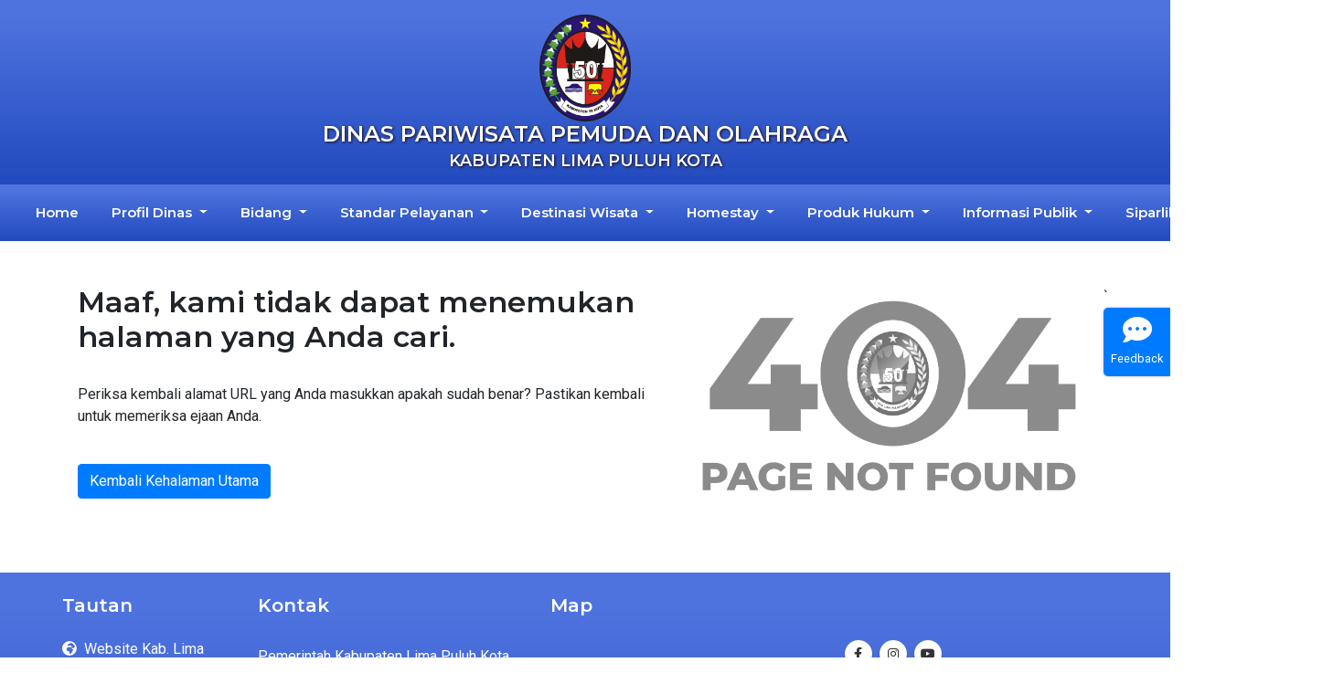

--- FILE ---
content_type: text/html; charset=UTF-8
request_url: https://disparpora.limapuluhkotakab.go.id/wisata-alam-/panorama-kayu-kolek
body_size: 6391
content:
<!doctype html>
<html lang="en">
  <head>
    <!-- Required meta tags -->
    <title>DISPARPORA - Halaman Tidak Ditemukan : 404</title>
    <meta name="description" content="Pariwisata Pemuda dan Olahraga" itemprop="description" />
    <meta charset="utf-8">
    <meta http-equiv="X-UA-Compatible" content="IE=edge,chrome=1">
    <meta name="viewport" content="width=device-width, initial-scale=1">
    <meta property="og:url" content="https://disparpora.limapuluhkotakab.go.id/wisata-alam-/panorama-kayu-kolek" />
    <meta property="og:title" content="Dinas Pariwisata Pemuda dan Olahraga" />
    <meta property="og:site_name" content="Dinas Pariwisata Pemuda dan Olahraga" />
    <meta property="og:description" content="Pariwisata Pemuda dan Olahraga" />
    <meta property="og:image" content="https://disparpora.limapuluhkotakab.go.id/assets/img/logo/logo.png" />
    <meta property="og:type" content="website" />
    <meta property="og:image:type" content="image/jpeg" />
    <meta property="og:image:width" content="650" />
    <meta property="og:image:height" content="366" />
    <meta property="fb:app_id" content="1218145978859864" />
    <meta content="Pariwisata Pemuda dan Olahraga" itemprop="headline" />
    <meta name="keywords" content="pariwisata,budaya,pemuda,olahraga" itemprop="keywords" />
    <meta name="robots" content="index, follow" />
    <meta name="googlebot" content="index, follow" />
    <meta name="googlebot-news" content="index, follow" />
    <!-- Bootstrap CSS -->
    <link rel="stylesheet" href="https://disparpora.limapuluhkotakab.go.id/assets/css/bootstrap.min.css">
    <link href="https://disparpora.limapuluhkotakab.go.id/vendor/fontawesome-free/css/all.min.css" rel="stylesheet" type="text/css">
    <link href="https://fonts.googleapis.com/css?family=Roboto:300,400,500" rel="stylesheet" type="text/css">
    <link href="https://fonts.googleapis.com/css?family=Montserrat:600,700" rel="stylesheet">
    <link href="https://disparpora.limapuluhkotakab.go.id/vendor/datatables/dataTables.bootstrap4.min.css" rel="stylesheet" type="text/css">
    <link rel="stylesheet" href="https://disparpora.limapuluhkotakab.go.id/assets/css/owl.carousel.min.css">
    <link href="https://disparpora.limapuluhkotakab.go.id/vendor/toastr/toastr.min.css" rel="stylesheet">
    <link rel="stylesheet" href="https://disparpora.limapuluhkotakab.go.id/assets/css/owl.theme.default.min.css">
    <link rel="stylesheet" href="https://disparpora.limapuluhkotakab.go.id/assets/css/animate.min.css">
    <link rel="stylesheet" href="https://disparpora.limapuluhkotakab.go.id/assets/css/jquery.fancybox.css" >
    <link rel="stylesheet" href="https://disparpora.limapuluhkotakab.go.id/assets/css/bootstrap-4-navbar.css">
    <link rel="stylesheet" href="https://disparpora.limapuluhkotakab.go.id/assets/css/swiper-bundle.min.css">
    <link rel="stylesheet" href="https://disparpora.limapuluhkotakab.go.id/assets/css/style.css">
    <link rel="stylesheet" href="https://disparpora.limapuluhkotakab.go.id/assets/css/custom.css">
    <link rel="shortcut icon" href="https://disparpora.limapuluhkotakab.go.id/assets/img/logo/logo.png">
    <script type="text/javascript" src="https://widget.kominfo.go.id/gpr-widget-kominfo.min.js"></script>
    <!-- Google tag (gtag.js) -->
    <script async src="https://www.googletagmanager.com/gtag/js?id=G-2FPV5CTD0E"></script>
    <script>
      window.dataLayer = window.dataLayer || [];
      function gtag(){dataLayer.push(arguments);}
      gtag('js', new Date());

      gtag('config', 'G-2FPV5CTD0E');
    </script>

  </head>
  <body id="page-top">
    <script>
      window.fbAsyncInit = function() {
        FB.init({
          appId      : '1218145978859864',
          xfbml      : true,
          version    : 'v18.0'
        });
        FB.AppEvents.logPageView();
      };

      (function(d, s, id){
         var js, fjs = d.getElementsByTagName(s)[0];
         if (d.getElementById(id)) {return;}
         js = d.createElement(s); js.id = id;
         js.src = "https://connect.facebook.net/en_US/sdk.js";
         fjs.parentNode.insertBefore(js, fjs);
       }(document, 'script', 'facebook-jssdk'));
    </script>
    <div class="flash-data-success" data-flashdata=""></div>
    <div class="flash-data-danger" data-flashdata=""></div>
    <!-- <div id="wrapper"> -->

    <!-- <div class="container"> -->
        <div class="container-fluid bg-gradient-default">
            <div class="row pt-3 pb-2">
                <div class="col-12 text-center">
                    <img src="https://disparpora.limapuluhkotakab.go.id/assets/img/logo/logo.png" alt="" width="100px">
                    <h3 class="text-header text-shadow mb-1">DINAS PARIWISATA PEMUDA DAN OLAHRAGA</h3>
                    <h5 class="text-subheader text-shadow">KABUPATEN LIMA PULUH KOTA</h5>
                </div>
            </div>
        </div>
        
        <nav class="navbar navbar-expand-lg navbar-dark bg-gradient-default main-menu py-0" id="mainNav">
            <div class="container-fluid">
                <a class="navbar-brand nav-logo" href="https://disparpora.limapuluhkotakab.go.id/">
                    <div class="media">
                      <img src="https://disparpora.limapuluhkotakab.go.id/assets/img/logo/logo.png" class="d-inline-block align-top align-self-center mr-3" width="40" alt="logo">
                      <div class="media-body my-auto">
                        <h5 class="my-auto">DISPARPORA</h5>
                      </div>
                    </div>
                </a>
                <button class="navbar-toggler" type="button" data-toggle="collapse" data-target="#navbarSupportedContent" aria-controls="navbarSupportedContent" aria-expanded="false" aria-label="Toggle navigation">
                 <span class="navbar-toggler-icon"></span>
                </button>
                <div class="collapse navbar-collapse" id="navbarSupportedContent">
                    <ul class="navbar-nav m-auto">
                        <li class="nav-item">
                            <a class="nav-link " href="https://disparpora.limapuluhkotakab.go.id/">Home <span class="sr-only">(current)</span></a>
                        </li>
                                                                                    <li class="nav-item dropdown">
                                    <a class="nav-link dropdown-toggle " href="javascript:void(0)" id="navbarDropdownMenuLink" data-toggle="dropdown" aria-haspopup="true" aria-expanded="false">
                                        Profil Dinas                                    </a>
                                    <ul class="dropdown-menu bg-gradient-default rounded-0 mt-0" aria-labelledby="navbarDropdownMenuLink" style="z-index: 9999;">
                                                                                                                                                                                                                                                                                                                                                                                                <li><a class="dropdown-item text-white" href="https://disparpora.limapuluhkotakab.go.id/profil-dinas/visi-dan-misi">Visi Dan Misi</a></li>
                                                                                                                                                                                                                                                                                                                                                                                                                                                                                                                                                                <li><a class="dropdown-item text-white" href="https://disparpora.limapuluhkotakab.go.id/profil-dinas/sejarah-singkat">Sejarah Singkat</a></li>
                                                                                                                                                                                                                                                                                                                                                                                                                                                                                                                                                                <li><a class="dropdown-item text-white" href="https://disparpora.limapuluhkotakab.go.id/profil-dinas/hubungi-kami">Hubungi Kami</a></li>
                                                                                                                                                                                                                                                                                                                                                                                                                                                                                                                                                                <li><a class="dropdown-item text-white" href="https://disparpora.limapuluhkotakab.go.id/profil-dinas/gmail">Gmail</a></li>
                                                                                                                                                                                                                                                                                                                                                                                                                                                                                                                                                                <li><a class="dropdown-item text-white" href="https://disparpora.limapuluhkotakab.go.id/profil-dinas/kepala-dinas">Kepala Dinas</a></li>
                                                                                                                                                                                                                                                                                                                                                                                                                                                                                                                </ul>
                                </li>
                                                                                                                <li class="nav-item dropdown">
                                    <a class="nav-link dropdown-toggle " href="javascript:void(0)" id="navbarDropdownMenuLink" data-toggle="dropdown" aria-haspopup="true" aria-expanded="false">
                                        Bidang                                    </a>
                                    <ul class="dropdown-menu bg-gradient-default rounded-0 mt-0" aria-labelledby="navbarDropdownMenuLink" style="z-index: 9999;">
                                                                                                                                                                                                                                                                                                                                                                                                <li><a class="dropdown-item text-white" href="https://disparpora.limapuluhkotakab.go.id/bidang/struktur-organisasi-bidang-olahraga">Olahraga</a></li>
                                                                                                                                                                                                                                                                                                                                                                                                                                                                                                                                                                <li><a class="dropdown-item text-white" href="https://disparpora.limapuluhkotakab.go.id/bidang/struktur-organisasi-bidang-pemuda">Pemuda</a></li>
                                                                                                                                                                                                                                                                                                                                                                                                                                                                                                                                                                <li><a class="dropdown-item text-white" href="https://disparpora.limapuluhkotakab.go.id/bidang/struktur-organisasi-bidang-sarpras">Sarpras</a></li>
                                                                                                                                                                                                                                                                                                                                                                                                                                                                                                                                                                <li><a class="dropdown-item text-white" href="https://disparpora.limapuluhkotakab.go.id/bidang/struktur-organisasi-bidang-pariwisata">Pariwisata</a></li>
                                                                                                                                                                                                                                                                                                                                                                                                                                                                                                                                                                <li><a class="dropdown-item text-white" href="https://disparpora.limapuluhkotakab.go.id/bidang/struktur-organisasi-bidang-sekretariat">Sekretariat</a></li>
                                                                                                                                                                                                                                                                                    </ul>
                                </li>
                                                                                                                <li class="nav-item dropdown">
                                    <a class="nav-link dropdown-toggle " href="javascript:void(0)" id="navbarDropdownMenuLink" data-toggle="dropdown" aria-haspopup="true" aria-expanded="false">
                                        Standar Pelayanan                                    </a>
                                    <ul class="dropdown-menu bg-gradient-default rounded-0 mt-0" aria-labelledby="navbarDropdownMenuLink" style="z-index: 9999;">
                                                                                                                                                                                                                                                                                                                                    <li><a class="dropdown-item text-white" href="https://bit.ly/PendataanHomestay50Kota" target="_blank">PENDATAAN HOMESTAY</a></li>
                                                                                                                                                                                                                                                                                                                                                                                                                                                                                                        <li><a class="dropdown-item text-white" href="https://disparpora.limapuluhkotakab.go.id/standar-pelayanan/fasilitasi-izin-penelitian">PELAYANAN IZIN PENELITIAN</a></li>
                                                                                                                                                                                                                                                                                                                                                                                                                                                                                                                                                                                                                                                                                                                                                                                                                                                                                                                                                                                                                                                                                                                                                                                                                                                    <li><a class="dropdown-item text-white" href="https://disparpora.limapuluhkotakab.go.id/standar-pelayanan/fasilitasi-peminjaman-gor-singa-harau">FASILITASI PEMINJAMAN GOR SINGA HARAU</a></li>
                                                                                                                                                                                                                                                                                                                                                                                                                                                                                                                                                                                                                                                                                                                                                                                                                                                                                                                                                                                                                                                                                                                                                                                                                                                                                                                                                                                                                                                                                                                                                                                                                                                                                                            <li><a class="dropdown-item text-white" href="https://disparpora.limapuluhkotakab.go.id/standar-pelayanan/fasilitasi-penyeleksian-pemuda-pelopor">FASILITASI PENYELEKSIAN PEMUDA PELOPOR</a></li>
                                                                                                                                                                                                                                                                                                                                                                                                                                                                                                                                                                                                                                                                                                                                                                                            <li><a class="dropdown-item text-white" href="https://disparpora.limapuluhkotakab.go.id/standar-pelayanan/maklumat-pelayanan-dinas">MAKLUMAT PELAYANAN DINAS </a></li>
                                                                                                                                                                                                                                                                                    </ul>
                                </li>
                                                                                                                <li class="nav-item dropdown">
                                    <a class="nav-link dropdown-toggle " href="javascript:void(0)" id="navbarDropdownMenuLink" data-toggle="dropdown" aria-haspopup="true" aria-expanded="false">
                                        Destinasi Wisata                                    </a>
                                    <ul class="dropdown-menu bg-gradient-default rounded-0 mt-0" aria-labelledby="navbarDropdownMenuLink" style="z-index: 9999;">
                                                                                                                                                                                                                                                                                                                                                                                                <li><a class="dropdown-item text-white" href="https://disparpora.limapuluhkotakab.go.id/destinasi-wisata/torang-sari-bulan">Torang SariBulan</a></li>
                                                                                                                                                                                                                                                                                                                                                                                                                                                                                                                                                                <li><a class="dropdown-item text-white" href="https://disparpora.limapuluhkotakab.go.id/destinasi-wisata/sago-park">Destinasi Sago Park</a></li>
                                                                                                                                                                                                                                                                                                                                                                                                                                                                                                                                                                <li><a class="dropdown-item text-white" href="https://disparpora.limapuluhkotakab.go.id/destinasi-wisata/queen-park-boncah-godang">Queen Park Boncah Godang Tj. Bungo</a></li>
                                                                                                                                                                                                                                                                                                                                                                                                                                                                                                                                                                <li><a class="dropdown-item text-white" href="https://disparpora.limapuluhkotakab.go.id/destinasi-wisata/pulau-montong">Pulau Montong Nagari VII Koto Talago</a></li>
                                                                                                                                                                                                                                                                                                                                                                                                                                                                                                                                                                <li><a class="dropdown-item text-white" href="https://disparpora.limapuluhkotakab.go.id/destinasi-wisata/kelok-sembilan">Kelok Sembilan, Kec. Harau </a></li>
                                                                                                                                                                                                                                                                                                                                                                                                                                                                                                                                                                <li><a class="dropdown-item text-white" href="https://disparpora.limapuluhkotakab.go.id/destinasi-wisata/waterpark-air-babar">Waterpark Air Babar, Halaban</a></li>
                                                                                                                                                                                                                                                                                                                                                                                        <li><a class="dropdown-item dropdown-toggle text-white" href="javascript:void(0)">Guguak Rondah, Kecamatan Guguak</a>
                                                    <ul class="dropdown-menu bg-gradient-default rounded-0">
                                                                                                                                                                                                                                                                                                                <li><a class="dropdown-item text-white" href="https://disparpora.limapuluhkotakab.go.id/destinasi-wisata/amai-view">Amai View, Kec. Guguak</a></li>
                                                                                                                                                                                                                                        </ul>
                                                </li>
                                                                                                                                                                                                                                                                                                                                                                                                                                                                                                                                                                                                                                <li><a class="dropdown-item text-white" href="https://disparpora.limapuluhkotakab.go.id/destinasi-wisata/lembah-harau">Lembah Harau, Kec. Harau</a></li>
                                                                                                                                                                                                                                                                                                                                                                                                                                                                                                                                                                <li><a class="dropdown-item text-white" href="https://disparpora.limapuluhkotakab.go.id/destinasi-wisata/goa-langkuik-kolam">Goa Langkuik Kolam, Galugua</a></li>
                                                                                                                                                                                                                                                                                                                                                                                                                                                                                                                                                                <li><a class="dropdown-item text-white" href="https://disparpora.limapuluhkotakab.go.id/destinasi-wisata/batang-tabik">Batang Tabik, Kec. Luak</a></li>
                                                                                                                                                                                                                                                                                                                                                                                                                                                                                                                                                                <li><a class="dropdown-item text-white" href="https://disparpora.limapuluhkotakab.go.id/destinasi-wisata/bumi-perkemahan-guak-lago">Bumi Perkemahan Guak Lago, Kec. Suliki</a></li>
                                                                                                                                                                                                                                                                                                                                                                                                                                                                                                                                                                <li><a class="dropdown-item text-white" href="https://disparpora.limapuluhkotakab.go.id/destinasi-wisata/bptuhpt-padang-mengatas">BPTU-HPT Padang Mengatas</a></li>
                                                                                                                                                                                                                                                                                                                                                                                                                                                                                                                                                                <li><a class="dropdown-item text-white" href="https://disparpora.limapuluhkotakab.go.id/destinasi-wisata/kapalo-banda">Kapalo Banda Taram, Kec. Harau</a></li>
                                                                                                                                                                                                                                                                                                                                                                                                                                                                                                                                                                <li><a class="dropdown-item text-white" href="https://disparpora.limapuluhkotakab.go.id/destinasi-wisata/panorama-kayu-kolek">Panorama Kayu Kolek, Kec. Luak</a></li>
                                                                                                                                                                                                                                                                                                                                                                                                                                                                                                                                                                <li><a class="dropdown-item text-white" href="https://disparpora.limapuluhkotakab.go.id/destinasi-wisata/batu-karang-dan-batu-badukuang-nagari-ulu-aia-kecamatan-harau-kabupaten">Batu Karang dan Batu Badukuang Nagari Ulu Aia Kec. Harau</a></li>
                                                                                                                                                                                                                                                                                                                                                                                                                                                                                                                                                                <li><a class="dropdown-item text-white" href="https://disparpora.limapuluhkotakab.go.id/destinasi-wisata/goa-aia-singkek-kec-gunuang-omeh">Goa Aia Singkek, Kec. Gunuang Omeh</a></li>
                                                                                                                                                                                                                                                                                                                                                                                                                                                                                                                                                                <li><a class="dropdown-item text-white" href="https://disparpora.limapuluhkotakab.go.id/destinasi-wisata/destinasi-alam-batu-manda">Batu Manda, Kec. Guguak</a></li>
                                                                                                                                                                                                                                                                                                                                                                                                                                                                                                                                                                <li><a class="dropdown-item text-white" href="https://disparpora.limapuluhkotakab.go.id/destinasi-wisata/sarasah-talang">Sarasah Talang, Kec. Harau</a></li>
                                                                                                                                                                                                                                                                                                                                                                                                                                                                                                                                                                <li><a class="dropdown-item text-white" href="https://disparpora.limapuluhkotakab.go.id/destinasi-wisata/sarasah-donat">Sarasah Donat, Kec. Harau</a></li>
                                                                                                                                                                                                                                                                                                                                                                                                                                                                                                                                                                <li><a class="dropdown-item text-white" href="https://disparpora.limapuluhkotakab.go.id/destinasi-wisata/goa-teratai">Goa Taratai, Kec. Gunuang Omeh</a></li>
                                                                                                                                                                                                                                                                                                                                                                                                                                                                                                                                                                <li><a class="dropdown-item text-white" href="https://disparpora.limapuluhkotakab.go.id/destinasi-wisata/sarasah-tanggo">Sarasah Tanggo, Kec. Harau</a></li>
                                                                                                                                                                                                                                                                                                                                                                                                                                                                                                                                                                <li><a class="dropdown-item text-white" href="https://disparpora.limapuluhkotakab.go.id/destinasi-wisata/goa-pintu-aia">Goa Pintu Aia, Kec. Situjuah Limo Nagari</a></li>
                                                                                                                                                                                                                                                                                                                                                                                                                                                                                                                                                                <li><a class="dropdown-item text-white" href="https://disparpora.limapuluhkotakab.go.id/destinasi-wisata/bukik-posuak">Bukik Posuak, Kec. Bukik Barisan</a></li>
                                                                                                                                                                                                                                                                                                                                                                                                                                                                                                                                                                <li><a class="dropdown-item text-white" href="https://disparpora.limapuluhkotakab.go.id/destinasi-wisata/rumah-gadang-sungai-baringin">Rumah Gadang Sungai Baringin, Kec. Payakumbuh</a></li>
                                                                                                                                                                                                                                                                                                                                                                                                                                                                                                                                                                <li><a class="dropdown-item text-white" href="https://disparpora.limapuluhkotakab.go.id/destinasi-wisata/kampuang-sarugo-saribu-gonjong">Kampuang Sarugo (Saribu Gonjong), Kec. Gunuang Omeh</a></li>
                                                                                                                                                                                                                                                                                                                                                                                                                                                                                                                                                                <li><a class="dropdown-item text-white" href="https://disparpora.limapuluhkotakab.go.id/destinasi-wisata/rumah-gadang-ukiran-cino">Rumah Gadang Ukiran Cino, Kec. Payakumbuh</a></li>
                                                                                                                                                                                                                                                                                                                                                                                                                                                                                                                                                                <li><a class="dropdown-item text-white" href="https://disparpora.limapuluhkotakab.go.id/destinasi-wisata/talempong-batu">Talempong Batu, Kec. Gunuang Omeh</a></li>
                                                                                                                                                                                                                                                                                                                                                                                                                                                                                                                                                                <li><a class="dropdown-item text-white" href="https://disparpora.limapuluhkotakab.go.id/destinasi-wisata/rumah-tan-malaka">Rumah Tan Malaka, Kec. Gunuang Omeh</a></li>
                                                                                                                                                                                                                                                                                                                                                                                                                                                                                                                                                                <li><a class="dropdown-item text-white" href="https://disparpora.limapuluhkotakab.go.id/destinasi-wisata/menhir-maek">Menhir Maek, Kec. Bukit Barisan</a></li>
                                                                                                                                                                                                                                                                                                                                                                                                                                                                                                                                                                <li><a class="dropdown-item text-white" href="https://disparpora.limapuluhkotakab.go.id/destinasi-wisata/museum-bela-negara-nagari-koto-tinggi">Museum Bela Negara, Kec. Gunuang Omeh</a></li>
                                                                                                                                                                                                                                                                                                                                                                                                                                                                                                                                                                <li><a class="dropdown-item text-white" href="https://disparpora.limapuluhkotakab.go.id/destinasi-wisata/rumah-gadang-nagari-durian-tinggi">Rumah Gadang Nagari Durian Tinggi Kecamatan Kapur IX</a></li>
                                                                                                                                                                                                                                                                                    </ul>
                                </li>
                                                                                                                <li class="nav-item dropdown">
                                    <a class="nav-link dropdown-toggle " href="javascript:void(0)" id="navbarDropdownMenuLink" data-toggle="dropdown" aria-haspopup="true" aria-expanded="false">
                                        Homestay                                    </a>
                                    <ul class="dropdown-menu bg-gradient-default rounded-0 mt-0" aria-labelledby="navbarDropdownMenuLink" style="z-index: 9999;">
                                                                                                                                                                                                                                                                                                                                                                                                <li><a class="dropdown-item text-white" href="https://disparpora.limapuluhkotakab.go.id/homestay/homestay-bio-home-stay">Homestay (Bio Home Stay)</a></li>
                                                                                                                                                                                                                                                                                                                                                                                                                                                                                                                                                                <li><a class="dropdown-item text-white" href="https://disparpora.limapuluhkotakab.go.id/homestay/abdue-home-stay">Abdue Home Stay</a></li>
                                                                                                                                                                                                                                                                                                                                                                                                                                                                                                                                                                <li><a class="dropdown-item text-white" href="https://disparpora.limapuluhkotakab.go.id/homestay/zico-home-stay">Zico Home Stay</a></li>
                                                                                                                                                                                                                                                                                                                                                                                                                                                                                                                                                                <li><a class="dropdown-item text-white" href="https://disparpora.limapuluhkotakab.go.id/homestay/mayang-taurai-homestay">Mayang Ta'Urai Homestay</a></li>
                                                                                                                                                                                                                                                                                                                                                                                                                                                                                                                                                                <li><a class="dropdown-item text-white" href="https://disparpora.limapuluhkotakab.go.id/homestay/banio-homestay">Banio Homestay</a></li>
                                                                                                                                                                                                                                                                                                                                                                                                                                                                                                                                                                <li><a class="dropdown-item text-white" href="https://disparpora.limapuluhkotakab.go.id/homestay/penginapan-teras-eco-lembah-harau">Homestay Echo</a></li>
                                                                                                                                                                                                                                                                                                                                                                                                                                                                                                                                                                <li><a class="dropdown-item text-white" href="https://disparpora.limapuluhkotakab.go.id/homestay/home-stay-saliguri">Home Stay Saliguri</a></li>
                                                                                                                                                                                                                                                                                                                                                                                                                                                                                                                                                                <li><a class="dropdown-item text-white" href="https://disparpora.limapuluhkotakab.go.id/homestay/home-stay-puti-sari-banilai-tarantang">Home Stay Puti Sari Banilai</a></li>
                                                                                                                                                                                                                                                                                                                                                                                                                                                                                                                                                                <li><a class="dropdown-item text-white" href="https://disparpora.limapuluhkotakab.go.id/homestay/penginapan-kampung-sarosah">Penginapan Kampung Sarosah</a></li>
                                                                                                                                                                                                                                                                                                                                                                                                                                                                                                                                                                <li><a class="dropdown-item text-white" href="https://disparpora.limapuluhkotakab.go.id/homestay/home-stay-dangau-pitosa">Home Stay Dangau Pitosa</a></li>
                                                                                                                                                                                                                                                                                                                                                                                                                                                                                                                                                                <li><a class="dropdown-item text-white" href="https://disparpora.limapuluhkotakab.go.id/homestay/syafiq-homestay">Syafiq Homestay</a></li>
                                                                                                                                                                                                                                                                                    </ul>
                                </li>
                                                                                                                <li class="nav-item dropdown">
                                    <a class="nav-link dropdown-toggle " href="javascript:void(0)" id="navbarDropdownMenuLink" data-toggle="dropdown" aria-haspopup="true" aria-expanded="false">
                                        Produk Hukum                                    </a>
                                    <ul class="dropdown-menu bg-gradient-default rounded-0 mt-0" aria-labelledby="navbarDropdownMenuLink" style="z-index: 9999;">
                                                                                                                                                                                                                                                                                                                                                                                                <li><a class="dropdown-item text-white" href="https://disparpora.limapuluhkotakab.go.id/produk-hukum/undang-undang">Undang-Undang</a></li>
                                                                                                                                                                                                                                                                                                                                                                                                                                                                                                                                                                <li><a class="dropdown-item text-white" href="https://disparpora.limapuluhkotakab.go.id/produk-hukum/peraturan-pemerintah">Peraturan Pemerintah</a></li>
                                                                                                                                                                                                                                                                                                                                                                                                                                                                                                                                                                <li><a class="dropdown-item text-white" href="https://disparpora.limapuluhkotakab.go.id/produk-hukum/peraturan-presiden">Peraturan Presiden</a></li>
                                                                                                                                                                                                                                                                                                                                                                                                                                                                                                                                                                <li><a class="dropdown-item text-white" href="https://disparpora.limapuluhkotakab.go.id/produk-hukum/instruksi-presiden">Instruksi Presiden</a></li>
                                                                                                                                                                                                                                                                                                                                                                                                                                                                                                                                                                <li><a class="dropdown-item text-white" href="https://disparpora.limapuluhkotakab.go.id/produk-hukum/peraturan-disparpora">Peraturan Disparpora</a></li>
                                                                                                                                                                                                                                                                                                                                                                                                                                                                                                                                                                <li><a class="dropdown-item text-white" href="https://disparpora.limapuluhkotakab.go.id/produk-hukum/keputusan-disparpora">Keputusan Disparpora</a></li>
                                                                                                                                                                                                                                                                                                                                                                                                                                                                                                                                                                <li><a class="dropdown-item text-white" href="https://disparpora.limapuluhkotakab.go.id/produk-hukum/instruksi-disparpora">Instruksi Disparpora</a></li>
                                                                                                                                                                                                                                                                                                                                                                                                                                                                                                                                                                <li><a class="dropdown-item text-white" href="https://disparpora.limapuluhkotakab.go.id/produk-hukum/satu-naskah-peraturan-perundang-undangan">Satu Naskah Peraturan Perundang-Undangan</a></li>
                                                                                                                                                                                                                                                                                    </ul>
                                </li>
                                                                                                                <li class="nav-item dropdown">
                                    <a class="nav-link dropdown-toggle " href="javascript:void(0)" id="navbarDropdownMenuLink" data-toggle="dropdown" aria-haspopup="true" aria-expanded="false">
                                        Informasi Publik                                    </a>
                                    <ul class="dropdown-menu bg-gradient-default rounded-0 mt-0" aria-labelledby="navbarDropdownMenuLink" style="z-index: 9999;">
                                                                                                                                                                                                                                                                                                                                                                                                <li><a class="dropdown-item text-white" href="https://disparpora.limapuluhkotakab.go.id/informasi-publik/informasi-berkala">Informasi Berkala</a></li>
                                                                                                                                                                                                                                                                                                                                                                                                                                                                                                                                                                <li><a class="dropdown-item text-white" href="https://disparpora.limapuluhkotakab.go.id/informasi-publik/informasi-serta-merta">Informasi Serta Merta</a></li>
                                                                                                                                                                                                                                                                                                                                                                                                                                                                                                                                                                <li><a class="dropdown-item text-white" href="https://disparpora.limapuluhkotakab.go.id/informasi-publik/informasi-setiap-saat">Informasi Setiap Saat</a></li>
                                                                                                                                                                                                                                                                                                                                                                                                                                                                                                                                                                <li><a class="dropdown-item text-white" href="https://disparpora.limapuluhkotakab.go.id/informasi-publik/informasi-dikecualikan">Informasi Dikecualikan</a></li>
                                                                                                                                                                                                                                                                                    </ul>
                                </li>
                                                                                                                <li class="nav-item dropdown">
                                    <a class="nav-link dropdown-toggle " href="javascript:void(0)" id="navbarDropdownMenuLink" data-toggle="dropdown" aria-haspopup="true" aria-expanded="false">
                                        Siparliko                                    </a>
                                    <ul class="dropdown-menu bg-gradient-default rounded-0 mt-0" aria-labelledby="navbarDropdownMenuLink" style="z-index: 9999;">
                                                                                                                                                                                                                                                                                                                                                                                                <li><a class="dropdown-item text-white" href="https://disparpora.limapuluhkotakab.go.id/siparliko/kecamatan-mungka">Kecamatan Akabiluru</a></li>
                                                                                                                                                                                                                                                                                                                                                                                                                                                                                                                                                                                                                                                                                                                                                                                            <li><a class="dropdown-item text-white" href="https://disparpora.limapuluhkotakab.go.id/siparliko/kecamatan-guguak">Kecamatan Guguak</a></li>
                                                                                                                                                                                                                                                                                                                                                                                                                                                                                                                                                                <li><a class="dropdown-item text-white" href="https://disparpora.limapuluhkotakab.go.id/siparliko/kecamatan-gunuang-omeh">Kecamatan Gunuang Omeh</a></li>
                                                                                                                                                                                                                                                                                                                                                                                                                                                                                                                                                                <li><a class="dropdown-item text-white" href="https://disparpora.limapuluhkotakab.go.id/siparliko/kecamatan-harau">Kecamatan Harau</a></li>
                                                                                                                                                                                                                                                                                                                                                                                                                                                                                                                                                                <li><a class="dropdown-item text-white" href="https://disparpora.limapuluhkotakab.go.id/siparliko/kecamatan-kapur-ix">Kecamatan Kapur Ix</a></li>
                                                                                                                                                                                                                                                                                                                                                                                                                                                                                                                                                                <li><a class="dropdown-item text-white" href="https://disparpora.limapuluhkotakab.go.id/siparliko/kecamatan-lareh-sago-halaban">Kecamatan Lareh Sago Halaban</a></li>
                                                                                                                                                                                                                                                                                                                                                                                                                                                                                                                                                                <li><a class="dropdown-item text-white" href="https://disparpora.limapuluhkotakab.go.id/siparliko/kecamatan-luak">Kecamatan Luak</a></li>
                                                                                                                                                                                                                                                                                                                                                                                                                                                                                                                                                                                                                                                                                                                                                                                            <li><a class="dropdown-item text-white" href="https://disparpora.limapuluhkotakab.go.id/siparliko/kecamatan-pangkalan-koto-baru">Kecamatan Pangkalan Koto Baru</a></li>
                                                                                                                                                                                                                                                                                                                                                                                                                                                                                                                                                                <li><a class="dropdown-item text-white" href="https://disparpora.limapuluhkotakab.go.id/siparliko/kecamatan-payakumbuh">Kecamatan Payakumbuh</a></li>
                                                                                                                                                                                                                                                                                                                                                                                                                                                                                                                                                                <li><a class="dropdown-item text-white" href="https://disparpora.limapuluhkotakab.go.id/siparliko/kecamatan-situjuah-limo-nagari">Kecamatan Situjuah Limo Nagari</a></li>
                                                                                                                                                                                                                                                                                                                                                                                                                                                                                                                                                                <li><a class="dropdown-item text-white" href="https://disparpora.limapuluhkotakab.go.id/siparliko/kecamatan-suliki">Kecamatan Suliki</a></li>
                                                                                                                                                                                                                                                                                    </ul>
                                </li>
                                                                                                                                                <li class="nav-item">
                                                                                                                        <a class="nav-link " href="https://disparpora.limapuluhkotakab.go.id/download">Download</a>
                                                                                                            </li>
                                                                                                        </ul>
                </div>
            </div>
        </nav>
    <!-- </div> --><div class="container py-5">
  <section class="content">
    <div class="row">
      <div class="col-lg-7">
        <h2>Maaf, kami tidak dapat menemukan halaman yang Anda cari.</h2>
        <p class="py-4 description">Periksa kembali alamat URL yang Anda masukkan apakah sudah benar? Pastikan kembali untuk memeriksa ejaan Anda.</p>
        <a href="https://disparpora.limapuluhkotakab.go.id/" class="btn btn-primary">Kembali Kehalaman Utama</a>
      </div>
      <div class="col-lg-5">
        <img src="https://disparpora.limapuluhkotakab.go.id/assets/img/logo/404.png" alt="" class="img-fluid">
      </div>
    </div>
  </section>
</div>	
	 <button type="button" class="btn btn-default rounded-pill" id="btn-back-to-top"><i class="fas fa-arrow-up"></i></button>
   <div class="feedback-component">
      <div id="feedback">`
        <a class="bg-default text-decoration-none" href="https://disparpora.limapuluhkotakab.go.id/saran">
          <div class="text-center p-2">
            <i class="fas fa-comment-dots fa-2x"></i>
            <p class="m-0"><small>Feedback</small></p>
          </div>
        </a>
      </div>
    </div>

	<footer class="sticky-footer py-4 bg-gradient-default mt-4" id="footer">
      <div class="container-fluid">
      	<div class="row justify-content-center">
          <div class="col-xl-2 col-md-6 col-12">
            <h5 class="mb-4">Tautan</h5>
            <p><a href="https://limapuluhkotakab.go.id" target="_blank" class="card-link text-white"><i class="fas fa-globe-africa mr-2"></i>Website Kab. Lima Puluh Kota</a></p>
          </div>
          <div class="col-xl-3 col-md-6 col-12">
            <h5 class="pb-4 pt-4 pt-md-0">Kontak</h5>
            <p>Pemerintah Kabupaten Lima Puluh Kota</p>
            <p>Dinas Pariwisata Pemuda dan Olahraga</p>
            <p><i class="fas fa-map-marker-alt mr-2"></i>Jl. Negara KM. 7 Tanjung Pati</p>
            <p><i class="fas fa-phone-alt mr-2"></i>(0752) 7750431</p>
            <p><i class="fas fa-envelope mr-2"></i>disparporalimapuluhkota@gmail.com</p>
          </div>
          <div class="col-xl-3 col-md-6 col-12">
            <h5 class="pb-4 pt-4 pt-md-0">Map</h5>
            <iframe src="https://www.google.com/maps/embed?pb=!1m18!1m12!1m3!1d3989.7990944289145!2d100.65500377592772!3d-0.1778708354210713!2m3!1f0!2f0!3f0!3m2!1i1024!2i768!4f13.1!3m3!1m2!1s0x2e2ab378bfb45657%3A0x265ffd615b64200d!2sDinas%20Pariwisata%20dan%20Olahraga%20Kabupaten%20Lima%20Puluh%20Kota!5e0!3m2!1sid!2sid!4v1696477296372!5m2!1sid!2sid" class="w-100 border-0 h-75" allowfullscreen="" loading="lazy" referrerpolicy="no-referrer-when-downgrade"></iframe>
          </div>
          <div class="col-xl-3 col-md-6 col-12">
            <div class="follow-us pt-5">
              <div class="share-links">
                                  <a href="https://www.facebook.com/dinaspariwisatapemudadanolahragaLiko/" class="share-facebook" target="_blank" title="Facebook">Facebook</a>
                                  <a href="https://www.instagram.com/disparpora50kota/" class="share-instagram" target="_blank" title="Instagram">Instagram</a>
                                  <a href="https://www.youtube.com/channel/UCs60m5wrH3iNxJ-qsxRIEwA" class="share-youtube" target="_blank" title="Youtube">Youtube</a>
                              </div>
            </div>
          </div>
        </div>
        <div class="row pt-5">
          <div class="col-12">
            <div class="copyright text-center my-auto">
              <span>
                © 2023 - 2026 Dinas Pariwisata Pemuda dan Olahraga                <p>
                  <a href="https://kominfo.limapuluhkotakab.go.id" class="card-link text-white" target="_blank">Support By<img src="https://disparpora.limapuluhkotakab.go.id/assets/img/logo/logodiskominfo.png" width="20px" class="mx-2" alt="logo">Diskominfo Kabupaten Lima Puluh Kota</a>
                </p>
              </span>
            </div>
          </div>
        </div>
      </div>
  </footer>

    <script src="https://disparpora.limapuluhkotakab.go.id/vendor/jquery/jquery.min.js"></script>
    <script src="https://disparpora.limapuluhkotakab.go.id/vendor/bootstrap/js/bootstrap.bundle.min.js"></script>
    <script src="https://disparpora.limapuluhkotakab.go.id/vendor/jquery-easing/jquery.easing.min.js"></script>
    <script src="https://disparpora.limapuluhkotakab.go.id/vendor/datatables/jquery.dataTables.min.js"></script>
  	<script src="https://disparpora.limapuluhkotakab.go.id/vendor/datatables/dataTables.bootstrap4.min.js"></script>
  	<script src="https://disparpora.limapuluhkotakab.go.id/vendor/toastr/toastr.min.js"></script>
    <script src="https://disparpora.limapuluhkotakab.go.id/assets/js/bootstrap-4-navbar.js"></script>
    <script src="https://disparpora.limapuluhkotakab.go.id/assets/js/owl.carousel.min.js"></script>
    <script src="https://disparpora.limapuluhkotakab.go.id/assets/js/jquery.fancybox.js"></script>
    <script src="https://disparpora.limapuluhkotakab.go.id/assets/js/animate.js"></script>
    <script src="https://disparpora.limapuluhkotakab.go.id/assets/js/swiper-bundle.min.js"></script>
    <script src="https://disparpora.limapuluhkotakab.go.id/assets/js/front.js"></script>
    <script type="text/javascript">
      function reload() {
        img = document.getElementById("captcha");
        img.src = "https://disparpora.limapuluhkotakab.go.id/captcha?rand_number=" + Math.random();
      }
    	const navbar = document.querySelector('#mainNav');
      	$('#btn-back-to-top').click(function () {
  		    $('body,html').animate({
  		      scrollTop: 0
  		    }, 400);
  		    return false;
  		});
  		window.onscroll = () => {
  		    if (window.scrollY > 185) {
  		      navbar.classList.add('fixed-top');
  		      $('#btn-back-to-top').fadeIn();
  		    } else {
  		       navbar.classList.remove('fixed-top');
  		       $('#btn-back-to-top').fadeOut();
  		    }
  		};
    </script>
    
  </body>
</html>

--- FILE ---
content_type: text/css
request_url: https://disparpora.limapuluhkotakab.go.id/assets/css/style.css
body_size: 1989
content:
html, body{
  max-width: 100%;
}
body {
    font-family: 'Roboto', sans-serif;
    font-weight: 400;
}
footer {
  color: #fff !important;
}
h1,h2,h3,h4,h5,h6{
  font-family: 'Montserrat', sans-serif !important;
}
.navbar-brand, .main-menu .nav-link {
    font-family: 'Montserrat', sans-serif;
    font-weight: 600;
    color: #fff !important;
    /*text-shadow: 1px 1px 1px rgba(0,0,0,0.5);*/
}
.uppercase{
  text-transform: uppercase !important;
}
.text-header{
  font-family: 'Montserrat', sans-serif;
  color: #fff;
  font-size: 1.2rem;
}
.text-subheader{
  color: #fff;
  font-size: 0.9rem;
}
.text-shadow{
  text-shadow: 1px 1px 3px #1d0b0b;
}
.text-news{
    font-size: 1.3rem;
  }
.text-navbar{
  font-family: 'Montserrat', sans-serif;
  font-size: 1rem;
  position: absolute;
  top: 0;
  width:100%;    
  height:100%;
  display: flex;
  justify-content: center;
  flex-direction: column;
}
.text-sekapur{
    font-size: 0.9rem;
}
.blockquote-footer{
  color: #6c757d !important;
}
.image-brand{
  position: relative;
}
.judul-berita-detail{
  font-size: 1.2rem;
}
.row-slide{
    height: 250px;
}
.img-slide{
    max-height: 250px;
}
.img-shadow{
    box-shadow: 3px 3px 20px #000000;
}
.img-album{
    height: 250px;
}
.img-profile{
    height: 200px;
}
.img-berita{
    height: 72px;
    width: 72px;
  }
.img-sekapur{
  width: 100px
}
.section-header .section-title {
  font-weight: 650;
  color: #000;
  text-transform: capitalize;
  position: relative;
  /*padding-bottom: 10px;*/
  margin: 0 0 20px;
}
.img-caption{
    position: absolute;
    bottom: 0px;
    z-index: 10;
    color: #fff;
    text-align: left;
    background: linear-gradient(to top, #363636ad 50%, rgba(61, 61, 61, 0));
    width: 100%;
    padding: 3rem 1rem 1rem 1rem;
    border-radius: 0.35rem;
}
.img-hover-zoom {
  overflow: hidden;
}
.img-hover-zoom img {
  transition: transform .5s ease;
}
.img-hover-zoom:hover img {
  transform: scale(1.5);
}
#owl-demo .item{
  margin: 3px;
}
#owl-demo .item img{
  display: block;
  width: 100%;
  height: 150px;
}
.navbar .nav-link {
    font-size: 15px;
    margin-right: 20px;
    padding: 10px;
}
.navbar .dropdown-item:active {
    background-color: #fff !important;
}
.nav-logo {
    display: none;
}
.fixed-top .nav-logo {
    display: block;
    animation: menuFadeInDown .3s;
    min-width: 75px;
    white-space: nowrap;
    align-content: center;
}
a.news-link {
  color: #000;
  text-decoration: none;
}
#btn-back-to-top {
    position: fixed;
    bottom: 10px;
    right: 20px;
    display: none;
    z-index: 99;
}
.feedback-component #feedback{
    float: left;
    position: fixed;
    top: calc(50% - 47px);
    right: 0;
    z-index: 9999;
}

.feedback-component #feedback a {
    color: white !important;
    border-radius: 5px 0 0 5px;
    box-shadow: 0 0 3px #0000004d;
    border-right: 0;
    display: block;
    transition: all .2s ease-in-out;
}

.feedback-component #feedback a:hover{
  padding-right:20px;
}

.feedback-form-modal .label {
    font-weight: 500;
}
#footer .share-links a:not(:hover) {
    background: #ffffff;
    color: #333333;
}
.follow-us .share-links a {
    width: 30px;
    height: 30px;
    border-radius: 30px;
    margin: 2px;
    overflow: hidden;
    box-shadow: 0 2px 2px 0 rgba(0,0,0,0.3);
    transition: all 0.2s;
    font-size: 14px;
}
.share .share-links a {
    width: 30px;
    height: 30px;
    border-radius: 10px;
    margin: 2px;
    overflow: hidden;
    box-shadow: 0 2px 2px 0 rgba(0,0,0,0.3);
    transition: all 0.2s;
    font-size: 14px;
}
.share .share-links a:not(:hover) {
    background: #ffffff;
    color: #333333;
}
.share-links a {
    font-size: .8rem;
    color: #fff;
    text-indent: -9999em;
    text-align: center;
    width: 2.2857em;
    height: 2.2857em;
    display: inline-block;
    margin: 0.2857em 0.5714em 0.2857em 0;
    position: relative;
    text-decoration: none;
    vertical-align: middle;
    transition: .25s;
    -webkit-transform: translate3d(0, 0, 0);
    transform: translate3d(0, 0, 0);
}
.share-links .share-youtube {
    background: #c3191e;
}
.share-links .share-instagram {
    background: #b65791;
}
.share-links .share-facebook {
    background: #3b5a9a;
}
.share-links .share-twitter {
    background: #5ac5e8;
}
.share-links .share-linkedin {
    background: #0e3688;
}
.share-links .share-youtube:before {
    content: "\f167";
}
.share-links .share-instagram:before {
    content: "\f16d";
}
.share-links .share-facebook:before {
    content: "\f39e";
}
.share-links .share-twitter:before {
    content: "\f099";
}
.share-links .share-linkedin:before {
    content: "\f0e1";
}
.share-links a:before {
    font-family: 'Font Awesome 5 Brands';
    text-indent: 0;
    position: absolute;
    left: 0;
    right: 0;
    top: 0;
    bottom: 0;
    line-height: 23px;
    height: 22px;
    margin: auto;
    z-index: 2;
}
.object-cover {
    -o-object-fit: cover;
    object-fit: cover;
}
.top-8{
  top: 80px;
}
.gap-4{
  column-gap: 1rem;
}
.gap-3{
  column-gap: 0.75rem;
}
.gap-2{
  column-gap: 0.5rem;
}
button:focus {
    outline: 0 !important;
}
.swiper-container {
    margin-left: auto;
    margin-right: auto;
    position: relative;
    overflow: hidden;
    list-style: none;
    padding: 0;
    z-index: 1;
}
.swiper-container-android .swiper-slide, .swiper-wrapper {
    transform: translateZ(0);
}
.swiper-wrapper {
    position: relative;
    width: 100%;
    height: 100%;
    z-index: 1;
    display: flex;
    transition-property: transform;
    box-sizing: content-box;
}
.swiper-slide {
  text-align: center;
  font-size: 18px;
  background: #fff;
  display: flex;
  justify-content: center;
  align-items: center;
}
.\!w-\[fit-content\] {
    width: -moz-fit-content !important;
    width: fit-content !important;
}
.single-image img {
    max-width: 100%;
    vertical-align: top;
}
.single-image.v-align-center {
    text-align: center;
}
.single-image .v-single-image {
    display: inline-block;
    vertical-align: top;
    max-width: 100%;
}

@media (min-width: 768px) {
    .row-slide{
        height: 400px;
    }
    .img-slide{
        max-height: 400px;
    }
    .img-berita{
    height: 130px;
    width: 200px;
  }
}
@media (min-width: 992px) {
  .row-slide{
      height: 550px;
  }
  .img-slide{
      max-height: 550px;
  }
  .img-profile{
      height: 300px;
  }
  .img-sekapur{
    width: 200px
  }
  .main-menu .nav-link {
      font-size: 15px;
      margin-right: 20px;
      padding: 20px;
  }
  .main-menu .nav-link:hover {
      background-color: white;
      color: #000 !important;
  }
  .main-menu .nav-link.active {
      background-color: #fff;
      color: #000 !important;
  }
  .text-header{
    font-size: 1.5rem;
  }
  .text-subheader{
    color: #fff;
    font-size: 1.1rem;
  }
  .text-news{
    font-size: 1.5rem;
  }
  .text-sekapur{
    font-size: 1.25rem;
  }
  .judul-berita-detail{
    font-size: 1.5rem;
  }
}

--- FILE ---
content_type: text/css
request_url: https://disparpora.limapuluhkotakab.go.id/assets/css/custom.css
body_size: 1358
content:
.bg-gradient-default {
  background-color: #4e73df;
  background-image: -webkit-gradient(linear,left top,left bottom,color-stop(10%,#4e73df),to(#224abe));
  background-image: linear-gradient(180deg,#4e73df 10%,#224abe 100%);
  background-size: cover;
}
.bg-default {
  background-color: #007bff!important;
}
.btn-default {
  color: #fff;
  background-color: #007bff;
  border-color: #007bff;
}
.border-default {
  border-color: #007bff!important;
}
.text-default {
  color: #007bff!important;
}
.badge-default {
    color: #fff;
    background-color: #007bff;
}
/*.text-sekapur p:before{
  font-family: "Font Awesome 5 Free";
  font-weight: 900;
  content: "\f10d";
  color: #007bff;
  padding-right: 1rem;
}*/
.dropdown-menu > li > a:focus, .dropdown-menu > li > a:hover
{
    color: #224abe  !important;
}
.separator-heading-left {
  content: '';
  display: block;
  border-bottom: 3px solid #4e73df;
  width: 60px;
  margin: 20px 0 25px 0;
}
.separator-heading-center {
  content: '';
  display: block;
  border-bottom: 3px solid #4e73df;
  width: 60px;
  margin: 20px auto 25px auto;
}
.panel-group .panel {
  border-radius: 0;
  box-shadow: none;
  border-color: #EEEEEE;
}
.panel-title {
  font-size: 14px;
}
.panel-title > a {
  color: #3a3b45;
  padding: 10px;
  display: block;
  font-weight: normal;
  text-decoration: none;
  background-color:#fff;
}
.more-less {
  float: right;
}
.panel-default > .panel-heading + .panel-collapse > .panel-body {
  border-top-color: #ededed;
}
.panel-body {
  background-color: #f1f1f1;
}
.wrapside {
  max-height: 300px;
  overflow: auto;
}
/*---------- Start Radio Button---------*/
/*======================================*/
.radiobtn {
  position: relative;
  display: block;
}
.radiobtn label {
  display: block;
  color: #444;
  border-radius: 5px;
  padding: 10px 20px;
  border: 1px solid;
  margin-bottom: 5px;
  cursor: pointer;
}
.radiobtn label:after, .radiobtn label:before {
  content: "";
  position: absolute;
  right: 11px;
  top: 11px;
  width: 20px;
  height: 20px;
  border-radius: 3px;
  background: #2c9faf;
}
.radiobtn label:before {
  background: transparent;
  transition: 0.1s width cubic-bezier(0.075, 0.82, 0.165, 1) 0s, 0.3s height cubic-bezier(0.075, 0.82, 0.165, 2) 0.1s;
  z-index: 2;
  overflow: hidden;
  background-repeat: no-repeat;
  background-size: 13px;
  background-position: center;
  width: 0;
  height: 0;
  background-image: url([data-uri]);
}
.radiobtn input[type="radio"] {
  display: none;
  position: absolute;
  width: 100%;
  appearance: none;
}
.radiobtn input[type="radio"]:checked + label {
  background: #59BAC7;
  animation-name: blink;
  animation-duration: 1s;
  border-color: #2c9faf;  
}
.radiobtn input[type="radio"]:checked + label:after {
  background: #2c9faf;
}
.radiobtn input[type="radio"]:checked + label:before {
  width: 20px;
  height: 20px;
}
@keyframes blink {
  0% {
    background-color: #59BAC7;
  }
  10% {
    background-color: #59BAC7;
  }
  11% {
    background-color: #72C1CC;
  }
  29% {
    background-color: #72C1CC;
  }
  30% {
    background-color: #59BAC7;
  }
  50% {
    background-color: #72C1CC;
  }
  45% {
    background-color: #59BAC7;
  }
  50% {
    background-color: #72C1CC;
  }
  100% {
    background-color: #59BAC7;
  }
}
/*======================================*/
/*------------End Radio Button----------*/


--- FILE ---
content_type: application/javascript
request_url: https://disparpora.limapuluhkotakab.go.id/assets/js/animate.js
body_size: 373
content:
$(document).ready(function(){
	const bounceIn = document.querySelectorAll('.bounceIn')
	const fadeIn = document.querySelectorAll('.fadeIn')
	const zoomInLeft = document.querySelectorAll('.zoomInLeft')

	const obsBounceIn = new IntersectionObserver((entries) => {
		entries.forEach((entry) => {
			if (entry.isIntersecting) {
		    	entry.target.classList.add('animate__animated','animate__bounceIn','animate__slow')
		  	}
		});
	});

	const obsFadeIn = new IntersectionObserver((entries) => {
		entries.forEach((entry) => {
			if (entry.isIntersecting) {
		    	entry.target.classList.add('animate__animated','animate__fadeIn','animate__slow')
		  	}
		});
	});

	const obsZoomInLeft = new IntersectionObserver((entries) => {
		entries.forEach((entry) => {
			if (entry.isIntersecting) {
		    	entry.target.classList.add('animate__animated','animate__zoomInLeft','animate__slow')
		  	}
		});
	});

	if(bounceIn.length > 0){
		for (let i = 0; i < bounceIn.length; i++) {
			const elements = bounceIn[i];
			obsBounceIn.observe(elements);
		}
	}

	if(fadeIn.length > 0){
		for (let i = 0; i < fadeIn.length; i++) {
			const elements = fadeIn[i];
			obsFadeIn.observe(elements);
		}
	}

	if(zoomInLeft.length > 0){
		for (let i = 0; i < zoomInLeft.length; i++) {
			const elements = zoomInLeft[i];
			obsZoomInLeft.observe(elements);
		}
	}
});

--- FILE ---
content_type: application/javascript
request_url: https://disparpora.limapuluhkotakab.go.id/assets/js/front.js
body_size: 700
content:
$(document).ready(function() {
	const flashDataSuccess = $('.flash-data-success').data('flashdata');
	const flashDataError   = $('.flash-data-danger').data('flashdata');
	
	if (flashDataSuccess) {
		toastr.success(flashDataSuccess);
	}
	if (flashDataError) {
		toastr.error(flashDataError);
	}
	$('#dataTable').DataTable({
		lengthMenu: [10, 15, 30, 50, 100],
		"iDisplayLength": 15
	});
	$('a.galeri').fancybox({
        'transitionIn'  :   'elastic',
        'transitionOut' :   'elastic',
        'speedIn'       :   600, 
        'speedOut'      :   200, 
        'overlayShow'   :   false
    });
    var swiper = new Swiper(".swiper-container", {
      // slidesPerView: "auto",
      freeMode: true,
      slideToClickedSlide: true,
      spaceBetween: 30,
      scrollbar: {
        el: ".swiper-scrollbar",
        draggable: true,
        dragSize: 200
      },
      mousewheel: true
    });
	function link_carousel(){
        if ( $('#owlBanner').length ){
            let bol = ( $('#owlBanner .item').length > 6 ) ? true : false
            $("#owlBanner").owlCarousel({
            	loop: true,
                margin: 30,
                nav: false,
                dots:false, 
                lazyLoad : true,
                smartSpeed: 1000,
                autoplay: true,
                autoWidth:true,
                autoplayTimeout:3000,
                autoplayHoverPause:true,
                stopOnHover : true,
                responsiveClass: true,
                responsive: {
                    0: {
                        items: 1,
                    },
                    400: {
                        items: 1,
                    },
                    575: {
                        items: 1,
                    },
                    768: {
                        items: 3,
                    },
                    992: {
                        items: 6,
                    }
                }
		  	});
        }
	}
	link_carousel();
});